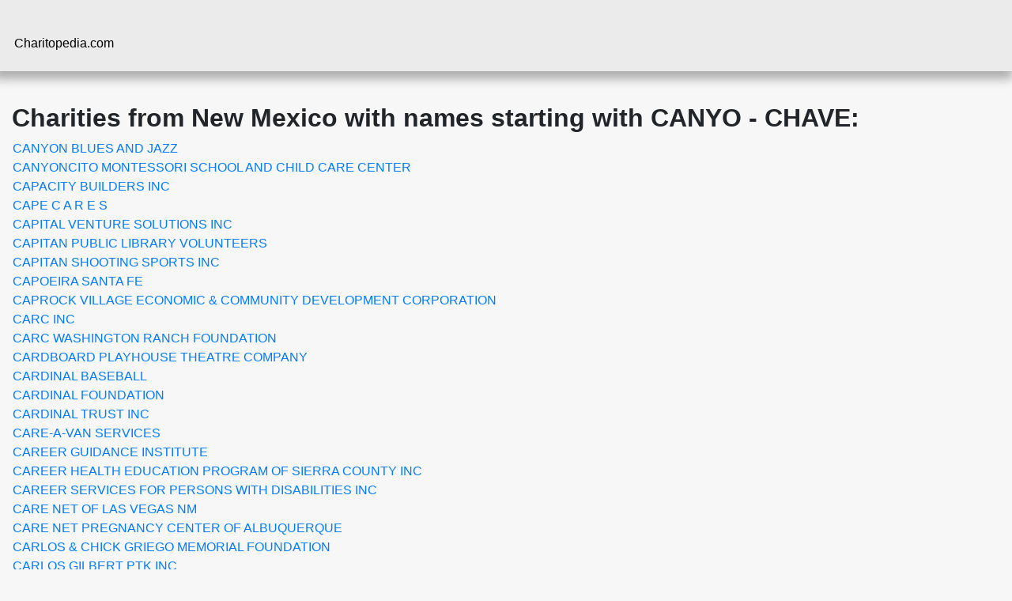

--- FILE ---
content_type: text/html; charset=UTF-8
request_url: https://charitopedia.com/NM/5/
body_size: 7378
content:
<!DOCTYPE html>
<html lang="en">
<head>
	<meta charset="utf-8">
	<meta name="viewport" content="width=device-width, initial-scale=1, shrink-to-fit=no">
	
	<!-- Global site tag (gtag.js) - Google Analytics -->
	<script async src="https://www.googletagmanager.com/gtag/js?id=UA-17984105-24"></script>
	<script>
	  window.dataLayer = window.dataLayer || [];
	  function gtag(){dataLayer.push(arguments);}
	  gtag('js', new Date());

	  gtag('config', 'UA-17984105-24');
	</script>

		<link rel="stylesheet" href="../../css/bootstrap.min.css" crossorigin="anonymous">
	<link rel="stylesheet" href="../../css/all.min.css" crossorigin="anonymous">
	<link rel="stylesheet" href="../../css/style.css">


	<script src="../../js/jquery-3.3.1.min.js" crossorigin="anonymous"></script>
	<script src="../../js/popper.min.js" crossorigin="anonymous"></script>
	<script src="../../js/bootstrap.min.js" crossorigin="anonymous"></script>

	<title>charitopedia.com</title>
	
</head>
<body>
<header>
	<nav class="nav">
		<ul class="container">
			<li>Charitopedia.com</li>
    	</ul>
	</nav>
</header>
<main>
	<style>
		.container {
			display: block !important;
		}
	</style>
	<div class="container">

			<h1>Charities from New Mexico with names starting with CANYO - CHAVE:</h1>
		<ul class='mobile-separated'>
<li><a href='../../841998646-canyon-blues-and-jazz/'>CANYON BLUES AND JAZZ</a></li>
<li><a href='../../850226704-canyoncito-montessori-school-and-child-care-center/'>CANYONCITO MONTESSORI SCHOOL AND CHILD CARE CENTER</a></li>
<li><a href='../../261077416-capacity-builders-inc/'>CAPACITY BUILDERS INC</a></li>
<li><a href='../../043099818-cape-s-central-american-relief-efforts-inc/'>CAPE C A R E S</a></li>
<li><a href='../../844049327-capital-venture-solutions-inc/'>CAPITAL VENTURE SOLUTIONS INC</a></li>
<li><a href='../../742850619-capitan-public-library-volunteers/'>CAPITAN PUBLIC LIBRARY VOLUNTEERS</a></li>
<li><a href='../../832618154-capitan-shooting-sports-inc/'>CAPITAN SHOOTING SPORTS INC</a></li>
<li><a href='../../822294471-capoeira-santa/'>CAPOEIRA SANTA FE</a></li>
<li><a href='../../711049924-caprock-village-economic-community-development-corporation/'>CAPROCK VILLAGE ECONOMIC & COMMUNITY DEVELOPMENT CORPORATION</a></li>
<li><a href='../../850197103-carc-inc/'>CARC INC</a></li>
<li><a href='../../943424593-carc-washington-ranch-foundation/'>CARC WASHINGTON RANCH FOUNDATION</a></li>
<li><a href='../../452591227-cardboard-playhouse-theatre-company/'>CARDBOARD PLAYHOUSE THEATRE COMPANY</a></li>
<li><a href='../../383917516-cardinal-baseball/'>CARDINAL BASEBALL</a></li>
<li><a href='../../263867156-cardinal-foundation/'>CARDINAL FOUNDATION</a></li>
<li><a href='../../863604580-cardinal-trust-inc-decades/'>CARDINAL TRUST INC</a></li>
<li><a href='../../161726400-care-a-van-services/'>CARE-A-VAN SERVICES</a></li>
<li><a href='../../850323322-career-guidance-institute/'>CAREER GUIDANCE INSTITUTE</a></li>
<li><a href='../../850401657-career-health-education-program-sierra-county-inc/'>CAREER HEALTH EDUCATION PROGRAM OF SIERRA COUNTY INC</a></li>
<li><a href='../../850255602-career-services-for-persons-with-disabilities-inc/'>CAREER SERVICES FOR PERSONS WITH DISABILITIES INC</a></li>
<li><a href='../../364577987-care-net-las-vegas/'>CARE NET OF LAS VEGAS NM</a></li>
<li><a href='../../850312055-care-net-pregnancy-center-albuquerque/'>CARE NET PREGNANCY CENTER OF ALBUQUERQUE</a></li>
<li><a href='../../934313673-carlos-chick-griego-memorial-foundation/'>CARLOS & CHICK GRIEGO MEMORIAL FOUNDATION</a></li>
<li><a href='../../850471652-carlos-gilbert-ptk-inc/'>CARLOS GILBERT PTK INC</a></li>
<li><a href='../../850478291-carlsbad-alano-club-inc/'>CARLSBAD ALANO CLUB INC</a></li>
<li><a href='../../237068978-carlsbad-area-art-association-inc/'>CARLSBAD AREA ART ASSOCIATION INC</a></li>
<li><a href='../../850319554-carlsbad-battered-families-shelter/'>CARLSBAD BATTERED FAMILIES SHELTER</a></li>
<li><a href='../../463430815-carlsbad-cavemen-basketball-booster-club/'>CARLSBAD CAVEMEN BASKETBALL BOOSTER CLUB</a></li>
<li><a href='../../850370412-carlsbad-cavemen-football-booster-club/'>CARLSBAD CAVEMEN FOOTBALL BOOSTER CLUB</a></li>
<li><a href='../../843613518-carlsbad-chapter-the-american-nuclear-society/'>CARLSBAD CHAPTER OF THE AMERICAN NUCLEAR SOCIETY</a></li>
<li><a href='../../453602386-carlsbad-citizens-police-academy-alumni-association/'>CARLSBAD CITIZENS POLICE ACADEMY ALUMNI ASSOCIATION C O P S</a></li>
<li><a href='../../270106218-carlsbad-community-anti-drug-gang-coalition-inc/'>CARLSBAD COMMUNITY ANTI DRUG GANG COALITION INC</a></li>
<li><a href='../../856011245-carlsbad-community-concert-association/'>CARLSBAD COMMUNITY CONCERT ASSOCIATION</a></li>
<li><a href='../../850206472-carlsbad-community-foundation-inc/'>CARLSBAD COMMUNITY FOUNDATION INC</a></li>
<li><a href='../../850399104-carlsbad-community-kitchen-inc/'>CARLSBAD COMMUNITY KITCHEN INC</a></li>
<li><a href='../../813082080-carlsbad-community-hope-center-inc/'>CARLSBAD COMMUNITY OF HOPE CENTER INC</a></li>
<li><a href='../../850241607-carlsbad-community-theatre-inc/'>CARLSBAD COMMUNITY THEATRE INC</a></li>
<li><a href='../../200668442-carlsbad-high-school-cavemen-tennis-boosters/'>CARLSBAD HIGH SCHOOL CAVEMEN TENNIS BOOSTERS</a></li>
<li><a href='../../861104153-carlsbad-high-school-dance-company/'>CARLSBAD HIGH SCHOOL DANCE COMPANY</a></li>
<li><a href='../../850262207-carlsbad-horticultural-society/'>CARLSBAD HORTICULTURAL SOCIETY</a></li>
<li><a href='../../811062228-carlsbad-lifehouse-lifehouse/'>CARLSBAD LIFEHOUSE</a></li>
<li><a href='../../850396723-carlsbad-literacy-program-lva-carlsbad-literacy-program/'>CARLSBAD LITERACY PROGRAM</a></li>
<li><a href='../../850464302-carlsbad-mainstreet-project-inc/'>CARLSBAD MAINSTREET PROJECT INC</a></li>
<li><a href='../../872302689-carlsbad-preparatory-academy-carlsbad-prep/'>CARLSBAD PREPARATORY ACADEMY</a></li>
<li><a href='../../300405328-carlsbad-senior-community-corporation/'>CARLSBAD SENIOR COMMUNITY CORPORATION</a></li>
<li><a href='../../272515697-carlsbad-spirit-booster-club-inc/'>CARLSBAD SPIRIT BOOSTER CLUB INC</a></li>
<li><a href='../../850459330-carlsbad-transitional-housing-and-homeless-shelter-inc/'>CARLSBAD TRANSITIONAL HOUSING AND HOMELESS SHELTER INC</a></li>
<li><a href='../../371551619-carlsbad-veterans-honor-guard/'>CARLSBAD VETERANS HONOR GUARD</a></li>
<li><a href='../../850471897-carlsbad-water-defense-association-inc/'>CARLSBAD WATER DEFENSE ASSOCIATION INC</a></li>
<li><a href='../../850300477-carlsbad-youth-soccer-association-inc/'>CARLSBAD YOUTH SOCCER ASSOCIATION INC</a></li>
<li><a href='../../871622346-carnitas-musica-mas-inc/'>CARNITAS MUSICA Y MAS INC</a></li>
<li><a href='../../200187263-carolyns-causes-nonprofit-foundation/'>CAROLYNS CAUSES NONPROFIT FOUNDATION</a></li>
<li><a href='../../856012236-carrie-tingley-hospital-foundation-inc/'>CARRIE TINGLEY HOSPITAL FOUNDATION INC</a></li>
<li><a href='../../203135445-carrizozo-heritage-museum/'>CARRIZOZO HERITAGE MUSEUM</a></li>
<li><a href='../../300977168-carrizozo-little-league/'>CARRIZOZO LITTLE LEAGUE</a></li>
<li><a href='../../812664423-carrizozo-music-inc/'>CARRIZOZO MUSIC INC</a></li>
<li><a href='../../850270667-carrizozo-womans-club/'>CARRIZOZO WOMANS CLUB</a></li>
<li><a href='../../262182161-carrizozo-works/'>CARRIZOZO WORKS</a></li>
<li><a href='../../133912203-carroll-petrie-foundation/'>CARROLL PETRIE FOUNDATION</a></li>
<li><a href='../../521995669-carson-community-association/'>CARSON COMMUNITY ASSOCIATION</a></li>
<li><a href='../../922660592-carson-volunteer-fire-ems-rescue-department/'>CARSON VOLUNTEER FIRE EMS RESCUE DEPARTMENT</a></li>
<li><a href='../../850285618-casa-angelica-auxiliary/'>CASA ANGELICA AUXILIARY</a></li>
<li><a href='../../850204262-casa-angelica-foundation/'>CASA ANGELICA FOUNDATION</a></li>
<li><a href='../../813253340-casa-barelas/'>CASA BARELAS</a></li>
<li><a href='../../300156224-casa-corazones-inc/'>CASA DE CORAZONES INC</a></li>
<li><a href='../../991450154-casa-dios-puerta-del-cielo-inc/'>CASA DE DIOS PUERTA DEL CIELO INC</a></li>
<li><a href='../../850597486-casa-hemptree-incorporated/'>CASA DE HEMPTREE INCORPORATED</a></li>
<li><a href='../../900400599-casa-las-comunidades-cathlic-worker-community/'>CASA DE LAS COMUNIDADES CATHLIC WORKER COMMUNITY</a></li>
<li><a href='../../474897483-casa-mariposa/'>CASA DE MARIPOSA</a></li>
<li><a href='../../850312057-casa-peregrinos-inc/'>CASA DE PEREGRINOS INC</a></li>
<li><a href='../../850447465-casa-socorro-inc-adoption-assistance-agency/'>CASA DE SOCORRO INC</a></li>
<li><a href='../../850479804-casa-esperanza-endowment-foundation-inc/'>CASA ESPERANZA ENDOWMENT FOUNDATION INC</a></li>
<li><a href='../../850356946-casa-esperanza-inc/'>CASA ESPERANZA INC</a></li>
<li><a href='../../272877560-casa-flamenca-inc/'>CASA FLAMENCA INC</a></li>
<li><a href='../../474381273-casa-fortaleza/'>CASA FORTALEZA</a></li>
<li><a href='../../237440837-casa-mesita-thrift-shop-incorporated/'>CASA MESITA THRIFT SHOP INCORPORATED</a></li>
<li><a href='../../850443188-casa-milagro/'>CASA MILAGRO</a></li>
<li><a href='../../432008060-casa-lea-county/'>CASA OF LEA COUNTY</a></li>
<li><a href='../../742846979-casa-partners-4nmkids-inc/'>CASA PARTNERS 4NMKIDS INC</a></li>
<li><a href='../../461245391-casa-inc/'>CASA Q INC</a></li>
<li><a href='../../473181485-casey-white-foundation/'>CASEY WHITE FOUNDATION</a></li>
<li><a href='../../844452312-castellano-foundation/'>CASTELLANO FOUNDATION</a></li>
<li><a href='../../850283465-caswell-silver-foundation/'>CASWELL SILVER FOUNDATION</a></li>
<li><a href='../../473759647-catalyst-week/'>CATALYST WEEK</a></li>
<li><a href='../../881033661-catch-52/'>CATCH 52</a></li>
<li><a href='../../850360858-catching-the-dream/'>CATCHING THE DREAM</a></li>
<li><a href='../../843150151-catholic-club-for-religious-vocations/'>CATHOLIC CLUB FOR RELIGIOUS VOCATIONS</a></li>
<li><a href='../../271636774-catholic-nursing-mothers-league-inc/'>CATHOLIC NURSING MOTHERS LEAGUE INC</a></li>
<li><a href='../../834698370-catholic-radio-new-mexico/'>CATHOLIC RADIO OF NEW MEXICO</a></li>
<li><a href='../../141943600-catholic-war-veterans-the-united-states-america-inc-1941-post-cmr-cwv/'>CATHOLIC WAR VETERANS OF THE UNITED STATES OF AMERICA INC</a></li>
<li><a href='../../464964437-catron-county-historical-society/'>CATRON COUNTY HISTORICAL SOCIETY</a></li>
<li><a href='../../205820478-catron-county-search-and-rescue-inc/'>CATRON COUNTY SEARCH AND RESCUE INC</a></li>
<li><a href='../../473308872-catron-food-pantries/'>CATRON FOOD PANTRIES</a></li>
<li><a href='../../462292122-catron-new-mexico-veterans-group-inc/'>CATRON NEW MEXICO VETERANS GROUP INC</a></li>
<li><a href='../../300208933-cats-commitment-and-tender-loving-service/'>CATS COMMITMENT AND TENDER LOVING SERVICE</a></li>
<li><a href='../../812138337-cats-meow-resource-adoption-center-anne-graham-markman-mbr/'>CATS MEOW RESOURCE & ADOPTION CENTER</a></li>
<li><a href='../../850456690-cattlegrowers-foundation-incorporated/'>CATTLEGROWERS FOUNDATION INCORPORATED</a></li>
<li><a href='../../850464293-cavalcade-wings/'>CAVALCADE OF WINGS</a></li>
<li><a href='../../850255764-caveman-band-boosters-inc/'>CAVEMAN BAND BOOSTERS INC</a></li>
<li><a href='../../853328203-cavemen-trap-skeet-team/'>CAVEMEN TRAP & SKEET TEAM</a></li>
<li><a href='../../311727684-cavern-city-swim-club-inc/'>CAVERN CITY SWIM CLUB INC</a></li>
<li><a href='../../921335115-cavern-city-trail-keepers/'>CAVERN CITY TRAIL KEEPERS</a></li>
<li><a href='../../811567235-housing-inc/'>CC HOUSING INC</a></li>
<li><a href='../../850222934-ccrc-inc-coyote-canyon-rehabilitation-center/'>CCRC INC</a></li>
<li><a href='../../850249425-cedar-hill-community-cemetery-association-inc/'>CEDAR HILL COMMUNITY CEMETERY ASSOCIATION INC</a></li>
<li><a href='../../462470624-cedar-hill-farm-local/'>CEDAR HILL FARM LOCAL</a></li>
<li><a href='../../834216517-ceibobamba/'>CEIBOBAMBA</a></li>
<li><a href='../../463038239-celebrate-belen-team/'>CELEBRATE BELEN TEAM</a></li>
<li><a href='../../851068355-celebrate-recovery/'>CELEBRATE RECOVERY</a></li>
<li><a href='../../850450341-celestial-sounds/'>CELESTIAL SOUNDS</a></li>
<li><a href='../../113394550-cellular-phone-task-force-inc/'>CELLULAR PHONE TASK FORCE INC</a></li>
<li><a href='../../922101613-cennea-thorla-guidry-scholarship-foundation/'>CENNEA THORLA GUIDRY SCHOLARSHIP FOUNDATION</a></li>
<li><a href='../../831772173-centennial-hawks-football-boosters/'>CENTENNIAL HAWKS FOOTBALL BOOSTERS</a></li>
<li><a href='../../455627714-centennial-high-school-band-parents-association/'>CENTENNIAL HIGH SCHOOL BAND PARENTS ASSOCIATION</a></li>
<li><a href='../../834197991-centennial-high-school-choral-parent-association/'>CENTENNIAL HIGH SCHOOL CHORAL PARENT ASSOCIATION</a></li>
<li><a href='../../871008918-centennial-high-school-volleyball-booster-club/'>CENTENNIAL HIGH SCHOOL VOLLEYBALL BOOSTER CLUB</a></li>
<li><a href='../../850428041-center/'>CENTER</a></li>
<li><a href='../../850354965-center-for-action-and-contemplation-inc/'>CENTER FOR ACTION AND CONTEMPLATION INC</a></li>
<li><a href='../../521728313-center-for-advancement-public-policy/'>CENTER FOR ADVANCEMENT OF PUBLIC POLICY</a></li>
<li><a href='../../010869701-center-for-civic-policy/'>CENTER FOR CIVIC POLICY</a></li>
<li><a href='../../856018573-center-for-civic-values/'>CENTER FOR CIVIC VALUES</a></li>
<li><a href='../../455425017-center-for-collective-wisdom/'>CENTER FOR COLLECTIVE WISDOM</a></li>
<li><a href='../../263090588-center-for-consciousness-education/'>CENTER FOR CONSCIOUSNESS EDUCATION</a></li>
<li><a href='../../850482537-center-for-democracy-and-civic-education-inc/'>CENTER FOR DEMOCRACY AND CIVIC EDUCATION INC</a></li>
<li><a href='../../850477271-center-for-educational-initiatives/'>CENTER FOR EDUCATIONAL INITIATIVES</a></li>
<li><a href='../../900171217-center-for-environmental-health-monitoring-and-management/'>CENTER FOR ENVIRONMENTAL HEALTH MONITORING AND MANAGEMENT</a></li>
<li><a href='../../421770391-center-for-global-awareness/'>CENTER FOR GLOBAL AWARENESS</a></li>
<li><a href='../../472498200-center-for-health-innovation/'>CENTER FOR HEALTH INNOVATION</a></li>
<li><a href='../../232852133-center-for-international-and-interarea-comparisons/'>CENTER FOR INTERNATIONAL AND INTERAREA COMPARISONS</a></li>
<li><a href='../../562362864-center-for-international-studies/'>CENTER FOR INTERNATIONAL STUDIES</a></li>
<li><a href='../../990948295-center-for-land-based-culture/'>CENTER FOR LAND-BASED CULTURE</a></li>
<li><a href='../../850257068-center-for-land-grant-studies/'>CENTER FOR LAND GRANT STUDIES</a></li>
<li><a href='../../884085951-center-for-learning-inc-learning-center/'>CENTER FOR LEARNING INC</a></li>
<li><a href='../../271168518-center-for-photographic-expression-center-for-photographic-arts/'>CENTER FOR PHOTOGRAPHIC EXPRESSION</a></li>
<li><a href='../../200694500-center-for-photographic-history-and-technology/'>CENTER FOR PHOTOGRAPHIC HISTORY AND TECHNOLOGY</a></li>
<li><a href='../../208909687-center-for-shamanic-education-andexchange/'>CENTER FOR SHAMANIC EDUCATION ANDEXCHANGE</a></li>
<li><a href='../../453163638-center-for-social-sustainable-systems/'>CENTER FOR SOCIAL SUSTAINABLE SYSTEMS</a></li>
<li><a href='../../260139323-center-for-the-promotion-peace/'>CENTER FOR THE PROMOTION OF PEACE</a></li>
<li><a href='../../823179354-center-for-youth-conservation-cyc/'>CENTER FOR YOUTH IN CONSERVATION</a></li>
<li><a href='../../850306442-center-protective-environment-inc-inc/'>CENTER OF PROTECTIVE ENVIRONMENT INC</a></li>
<li><a href='../../850402832-center-southwest-culture-inc/'>CENTER OF SOUTHWEST CULTURE INC</a></li>
<li><a href='../../850290769-central-christian-church/'>CENTRAL CHRISTIAN CHURCH</a></li>
<li><a href='../../994362235-central-facilities-albuquerque/'>CENTRAL FACILITIES OF ALBUQUERQUE</a></li>
<li><a href='../../821567894-central-luzon-ministries/'>CENTRAL LUZON MINISTRIES</a></li>
<li><a href='../../472878446-central-new-mexico-beagle-rescue/'>CENTRAL NEW MEXICO BEAGLE RESCUE</a></li>
<li><a href='../../850338623-central-new-mexico-community-college-foundation-inc-cnm-foundation/'>CENTRAL NEW MEXICO COMMUNITY COLLEGE FOUNDATION INC</a></li>
<li><a href='../../850366030-central-new-mexico-electric-education-foundation/'>CENTRAL NEW MEXICO ELECTRIC EDUCATION FOUNDATION</a></li>
<li><a href='../../522438418-central-new-mexico-housing-corporation/'>CENTRAL NEW MEXICO HOUSING CORPORATION</a></li>
<li><a href='../../223913778-central-new-mexico-intergroup-overeaters-anonymous/'>CENTRAL NEW MEXICO INTERGROUP OF OVEREATERS ANONYMOUS</a></li>
<li><a href='../../364985959-central-new-mexico-soaring-foundation-incorporated/'>CENTRAL NEW MEXICO SOARING FOUNDATION INCORPORATED</a></li>
<li><a href='../../510167510-central-office-albuquerque-inc/'>CENTRAL OFFICE OF ALBUQUERQUE INC</a></li>
<li><a href='../../850442004-central-office-santa-inc/'>CENTRAL OFFICE OF SANTA FE INC</a></li>
<li><a href='../../856013010-central-united-methodist-church-foundation-inc/'>CENTRAL UNITED METHODIST CHURCH FOUNDATION INC</a></li>
<li><a href='../../850323120-central-valley-electric-education-foundation/'>CENTRAL VALLEY ELECTRIC EDUCATION FOUNDATION</a></li>
<li><a href='../../810658195-centro-cultural-raza-instituto-anahuac/'>CENTRO CULTURAL DE LA RAZA INSTITUTO DE ANAHUAC</a></li>
<li><a href='../../880629241-centro-alcance-mundial-ministerio-sin-limites/'>CENTRO DE ALCANCE MUNDIAL MINISTERIO SIN LIMITES</a></li>
<li><a href='../../850449261-cerebral-palsy-parent-association-cppa/'>CEREBRAL PALSY PARENT ASSOCIATION</a></li>
<li><a href='../../850462330-cerrillos-hills-park-coalition/'>CERRILLOS HILLS PARK COALITION</a></li>
<li><a href='../../271118140-cesar-chavez-community-school-education-foundation/'>CESAR CHAVEZ COMMUNITY SCHOOL EDUCATION FOUNDATION</a></li>
<li><a href='../../463719366-cfile-foundation/'>CFILE FOUNDATION</a></li>
<li><a href='../../356024703-cfo-international-inc/'>CFO INTERNATIONAL INC</a></li>
<li><a href='../../850383780-jung-society-new-mexico/'>C G JUNG SOCIETY OF NEW MEXICO</a></li>
<li><a href='../../453951868-chaco-culture-conservancy/'>CHACO CULTURE CONSERVANCY</a></li>
<li><a href='../../200403281-chafer-theological-seminary/'>CHAFER THEOLOGICAL SEMINARY</a></li>
<li><a href='../../800420443-chainbreaker-collective/'>CHAINBREAKER COLLECTIVE</a></li>
<li><a href='../../954069386-chalice-guild/'>CHALICE GUILD</a></li>
<li><a href='../../850264321-challenge-new-mexico/'>CHALLENGE NEW MEXICO</a></li>
<li><a href='../../881180381-chama-valley-arts/'>CHAMA VALLEY ARTS</a></li>
<li><a href='../../850449004-chama-valley-humane-society/'>CHAMA VALLEY HUMANE SOCIETY</a></li>
<li><a href='../../352422156-chamberchops-inc/'>CHAMBERCHOPS INC</a></li>
<li><a href='../../856014415-chamber-music-albuquerque/'>CHAMBER MUSIC ALBUQUERQUE</a></li>
<li><a href='../../850373197-chamiza-foundation/'>CHAMIZA FOUNDATION</a></li>
<li><a href='../../460858195-champions-youth-ambitions/'>CHAMPIONS OF YOUTH AMBITIONS</a></li>
<li><a href='../../473067924-changing-lenses-changing-lives/'>CHANGING LENSES CHANGING LIVES</a></li>
<li><a href='../../475677118-changing-lives-coalition/'>CHANGING LIVES COALITION</a></li>
<li><a href='../../811078799-changing-woman-initiative/'>CHANGING WOMAN INITIATIVE</a></li>
<li><a href='../../331480883-channel72-inc/'>CHANNEL72 INC</a></li>
<li><a href='../../920359651-chaparral-community-coalition-for-health-and-the-environment/'>CHAPARRAL COMMUNITY COALITION FOR HEALTH AND THE ENVIRONMENT</a></li>
<li><a href='../../471260047-chaparral-parents-action/'>CHAPARRAL PARENTS IN ACTION</a></li>
<li><a href='../../850379438-chaparral-senior-housing-inc/'>CHAPARRAL SENIOR HOUSING INC</a></li>
<li><a href='../../201445735-chaparral-skeet-club/'>CHAPARRAL SKEET CLUB</a></li>
<li><a href='../../921574542-chaplain-joes-street-outreach-inc/'>CHAPLAIN JOES STREET OUTREACH INC</a></li>
<li><a href='../../352341736-chapman-foundation/'>CHAPMAN FOUNDATION</a></li>
<li><a href='../../850431403-character-counts-chaves-county/'>CHARACTER COUNTS IN CHAVES COUNTY</a></li>
<li><a href='../../473020709-charis-foundation-for-new-monacticism-interspirituality/'>CHARIS FOUNDATION FOR NEW MONACTICISM & INTERSPIRITUALITY</a></li>
<li><a href='../../825511602-charity-for-health-and-prosperity/'>CHARITY FOR HEALTH AND PROSPERITY</a></li>
<li><a href='../../850312053-charles-and-adele-ilfeld-foundation-inc/'>CHARLES AND ADELE ILFELD FOUNDATION INC</a></li>
<li><a href='../../836011160-charles-winans-memorial-trust/'>CHARLES A WINANS MEMORIAL TRUST</a></li>
<li><a href='../../881942275-charles-cisneros-vfw-post-9516/'>CHARLES CISNEROS VFW POST 9516</a></li>
<li><a href='../../850390279-charles-cocoa-maxwell-memorial-scholarship-fund-inc-maxwell-charles-ttee/'>CHARLES COCOA MAXWELL JR MEMORIAL SCHOLARSHIP FUND INC</a></li>
<li><a href='../../207398619-charles-and-jessie-moore-headenscholarship-endowment-trust-troy-hays-cpa-ttee/'>CHARLES F AND JESSIE MOORE HEADENSCHOLARSHIP ENDOWMENT TRUST</a></li>
<li><a href='../../856016572-charles-debremond-post-28/'>CHARLES M DEBREMOND POST 28</a></li>
<li><a href='../../814483541-charlie-five-inc/'>CHARLIE FIVE INC</a></li>
<li><a href='../../475496843-charlie-mike-base-camp/'>CHARLIE MIKE BASE CAMP</a></li>
<li><a href='../../463603014-charusat-education-foundation-inc/'>CHARUSAT EDUCATION FOUNDATION INC</a></li>
<li><a href='../../367466258-chase-foundation/'>CHASE FOUNDATION</a></li>
<li><a href='../../463111736-chase-ranch-foundation/'>CHASE RANCH FOUNDATION</a></li>
<li><a href='../../850375943-chaves-county-casa-program/'>CHAVES COUNTY CASA PROGRAM</a></li>
<li><a href='../../850134248-chaves-county-community-foundation/'>CHAVES COUNTY COMMUNITY FOUNDATION</a></li>
<li><a href='../../883416516-chaves-county-health-council-cchc/'>CHAVES COUNTY HEALTH COUNCIL</a></li>
<li><a href='../../473519595-chaves-county-heroes-inc/'>CHAVES COUNTY HEROES INC</a></li>
</ul>
	</div>
</main>
</body>
</html>

--- FILE ---
content_type: text/css
request_url: https://charitopedia.com/css/style.css
body_size: 429
content:
body {
	font-family: Helvetica, Arial;
	margin: 0;
	background: hsl(0, 0%, 97%);
}

ul {
	list-style-type: none;
	margin: 1px;
	padding: 0 0;
}

@media (max-width: 899px) {
    ul.mobile-separated > li {
        margin-bottom: 5px;
    }
}

.container {
	max-width: 1300px;
	margin: 40px auto 20px auto;
	flex-wrap: wrap;
	
}

.main_box {
	text-align: left;
	color: black;
	padding: 10px 10px;
	flex-basis: 74%;
	order: 1;
	margin-bottom: 20px
}


.right_box {
	text-align: left;
	color: black;
	padding: 10px 10px;
	flex-basis: 24%;
	order: 2;
	margin-bottom: 20px;	
}

.feature_children {
	text-align: left;
	color: black;
	padding: 10px 10px;
	flex-basis: 48%;
	margin-bottom: 20px;	
}

.nav {
	background: hsl(0, 0%, 92%);
	margin: 0;
	padding: 3px 3px;
	color: black;
	box-shadow: -4px 5px 12px 5px rgba(0,0,0,0.30);

}

.footer {
	background: hsl(0, 0%, 92%);
	margin: 20;
	padding: 10px 10px;
	color: black;
	box-shadow: -4px 5px 12px 5px rgba(0,0,0,0.30);
}

.box {
	box-shadow: 11px 10px 22px 5px rgba(0,0,0,0.30);
	border-radius: 3px;
	background: hsl(0, 100%, 100%);
	border: 2px solid hsl(0, 100%, 100%);
}

@media (min-width: 900px) {
	.container {
		display: flex;
		justify-content: space-between;
		
	}		
}

#financial-snapshot-container {
    min-width: 310px;
    margin: 0 auto
}

.mapWrapper {
    /*padding: 0px 20px;*/ 
    overflow: hidden;
}
#mapContainer {
    max-width: 100%;
    width: 100%; 
}
#financial-snapshot-container,
#mapContainer {
    height: 340px;
}

h1 {
 	font-size: 32px;
 	font-weight: bold;
 }     

h2 {
	font-size: 22px;
	font-weight: bold;
}  

table td:first-of-type {
    font-weight: bold;
    padding-left: 0;
}

td {
	padding-left: 30px;
}

table {
	width: 100%;
}

tr {
	border-bottom: 1px solid hsl(0, 0%, 93%);
}

hr {
	border-top: 1px solid hsl(0, 0%, 65%);
}
